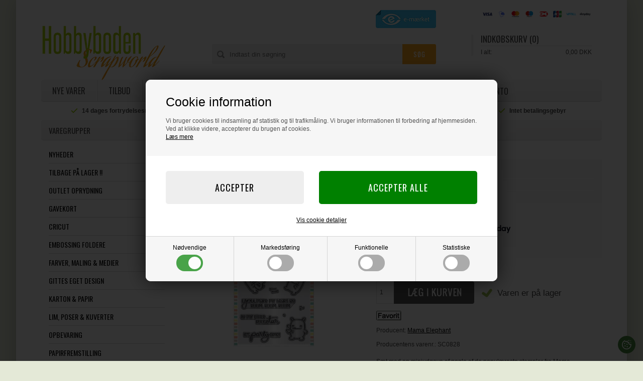

--- FILE ---
content_type: text/html; Charset=UTF-8
request_url: https://hobbyboden.dk/shop/mama-elephant-hampton-39409p.html
body_size: 14052
content:
<!DOCTYPE html>
<html lang='da' class="webshop-html" xmlns:fb="http://ogp.me/ns/fb#">
<head>
<title>Mama Elephant / Hampton Art Clear Stamp & Die Set - Rock Monster (mini)</title>
<link rel="icon" type="image/x-icon" href="/images/favicon.ico">
    <meta http-equiv="Content-Type" content="text/html;charset=UTF-8" />
    <meta name="generator" content="DanDomain Webshop" />
    <link rel="canonical" href="https://hobbyboden.dk/shop/mama-elephant-hampton-39409p.html"/>
    <link rel="preload" as="image" href="/images/SC0828.webp" />
    <link rel="image_src" href="https://hobbyboden.dk/images/SC0828.webp" />
    <meta property="og:title" content="Mama Elephant / Hampton Art Clear Stamp &amp; Die Set - Rock Monster (mini)"/>
    <meta property="og:url" content="https://hobbyboden.dk/shop/mama-elephant-hampton-39409p.html"/>
    <meta property="og:image" content="https://hobbyboden.dk/images/SC0828.webp"/>
    <meta name="thumbnail" content="https://hobbyboden.dk/images/SC0828.webp" />
    <meta name="description" content="Sæt med en miniudgave af nogle af de populæreste stempler fra Mama Elephant. Derudover medføl">
    <meta http-equiv="Page-Enter" content="blendTrans(Duration=0)">
    <meta http-equiv="Page-Exit" content="blendTrans(Duration=0)">
    <link href="/shop/frontend/public/css/webshop.css?v=8.117.5220" rel="stylesheet" type="text/css">
    <link href="/images/ddcss/shop-118.css?1761746291000" rel="stylesheet" type="text/css">
    <script type="text/javascript">
        var UsesOwnDoctype = true
        var LanguageID = '1';
        var ReloadBasket = '';
        var MaxBuyMsg = 'Antal må ikke være større end';
        var MinBuyMsg = 'Antal må ikke være mindre end';
        var SelectVarMsg = 'Vælg variant før køb';
        var ProductNumber = '50-02828';
        var ProductVariantMasterID = '';
        var Keyword = '';
        var SelectVarTxt = 'Vælg';
        var ShowBasketUrl = '/shop/showbasket.html';
        var CurrencyReturnUrl = '/shop/mama-elephant-hampton-39409p.html';
        var ReqVariantSelect = 'true';
        var EnablePicProtect = false;
        var PicprotectMsg = '(c) Copyright';
        var AddedToBasketMessageTriggered = false;
        var CookiePolicy = {"cookiesRequireConsent":true,"allowTrackingCookies":false,"allowStatisticsCookies":false,"allowFunctionalCookies":false};
        setInterval(function(){SilentAjaxGetRequest(location.href);},900000);
    </script>
<script>
window.dataLayer = window.dataLayer || [];
function gtag(){dataLayer.push(arguments);}
gtag('consent', 'default', {
'ad_storage': 'denied',
'analytics_storage': 'denied',
'ad_user_data': 'denied',
'ad_personalization': 'denied',
'personalization_storage': 'denied',
'functionality_storage': 'denied',
'security_storage': 'granted'
});
</script>

<script src="https://www.googletagmanager.com/gtag/js?id=UA-28232396-1" class="shop-native-gtag-script" async ></script>
<script>
window.dataLayer = window.dataLayer || [];
function gtag(){dataLayer.push(arguments);}
gtag('js', new Date());
gtag('config', 'UA-28232396-1', { 'anonymize_ip': true });
gtag('set', 'ads_data_redaction', true);
</script>

<script type="text/plain" class="ce-script">
!function(f,b,e,v,n,t,s)
{if(f.fbq)return;n=f.fbq=function(){n.callMethod?
n.callMethod.apply(n,arguments):n.queue.push(arguments)};
if(!f._fbq)f._fbq=n;n.push=n;n.loaded=!0;n.version='2.0';
n.queue=[];t=b.createElement(e);t.async=!0;
t.src=v;s=b.getElementsByTagName(e)[0];
s.parentNode.insertBefore(t,s)}(window,document,'script',
'https://connect.facebook.net/en_US/fbevents.js');
fbq('init', '1263229431657429'); 
</script>
<noscript><img height="1" width="1" style="display:none"
src="https://www.facebook.com/tr?id=1263229431657429&ev=PageView&noscript=1"/>
</noscript>
<script type="text/plain" class="ce-script">fbq('track', 'PageView',{},{eventID: '3C49E6D9-A85C-438E-B1B9-7344CD1E2E57'});</script>
    <script type="text/javascript" src="/shop/frontend/public/js/webshop.all.min.js?v=8.117.5220"></script>

<script>
  var newsletterConfig = {
      'list' :	"ee29ec2048",
      'thankyoutext' : 'Tak for din tilmelding.'
  };
</script>

<meta http-equiv="X-UA-Compatible" content="IE=edge">
<meta name="viewport" content="initial-scale=1.0, maximum-scale=5.0, user-scalable=yes">
<link rel="preconnect" href="https://fonts.googleapis.com">
<link rel="preconnect" href="https://fonts.gstatic.com" crossorigin>
<link href="/images/skins/Oswald/css/main.v4.css?1710232" rel="stylesheet" type="text/css">
<script src="https://files.blueai.dk/public/embed.min.js" charset="utf-8" id="bai-scr-emb" data-cid="65b8bc58cea62370f73d9ba8" domain="hobbyboden.dk" defer></script>
<script>
  var gavekort = 7914;
  jQuery.event.special.touchstart = {
    setup: function( _, ns, handle ) {
      this.addEventListener("touchstart", handle, { passive: !ns.includes("noPreventDefault") });
    }
  };
  jQuery.event.special.touchmove = {
    setup: function( _, ns, handle ) {
      this.addEventListener("touchmove", handle, { passive: !ns.includes("noPreventDefault") });
    }
  };
</script>
<style>
  nav.headermenu .creditcards img,
  .SubCats_Categories_UL > li img {
    height:auto;
  }
  iframe[src*="youtube.com"]{aspect-ratio:16/9;width:100%;}

    .CategoryFooterContent:not(:empty) {
        padding: 40px 0 0;
    }
</style>
</head>


<body class="webshop-productinfo webshop-body">
<script type="text/javascript">
  if (CookiePolicy.allowFunctionalCookies) {
    function ffChatInitCallback(sdk) {
    }
  !function(t){var e=t.createElement("script");
  e.src="https://cdn.rela.tel/www/public/chat/embed.js",e.async=!0,e.onload=e.onreadystatechange=function(){if(!this.readyState||-1!==["complete","loaded"].indexOf(this.readyState))try{ffChat.init("FD6uL1he8fKnTeEWKlgNW0tLDxmkS3jUUkL8h0CB",ffChatInitCallback)}catch(t){}};
  var a=t.getElementsByTagName("head")[0];
  a.appendChild(e)}(document);
  }
</script>
<style type="text/css">   #CookiePolicy {       background-color: #192229;       color: ;       left: 0;       width: 100%;       text-align: center;       z-index: 999;   }       #CookiePolicy h1, #CookiePolicy h2, #CookiePolicy h3, #CookiePolicy h4, #CookiePolicy h5  {       color: ;   }   #CookiePolicy label  {       color: ;   }       #CookiePolicy .Close {       display: block;       text-decoration: none;       font-size: 14px;       height: 20px;       position: absolute;       right: 10px;       top: 0;       width: 20px;       color: ;   }       .CookiePolicyCenterText {      margin: 30px auto;      text-align: left;      max-width: 100%;      position: relative;      width: 980px;   }       .CookiePolicyText {      padding-left:10px;   }</style>    <!--googleoff: all-->
<div id="CookiePolicy" class="fixed-bottom"><div class="CookiePolicyCenterText"><div class="CookiePolicyText"><h2>Cookie information</h2>

<p>
	Vi bruger cookies til indsamling af statistik og til trafikmåling. Vi bruger informationen til forbedring af hjemmesiden. Ved at klikke videre, accepterer du brugen af cookies.<br />
	<a href="/shop/terms.html?HideCookieDialog=1#cookieconsent">Læs mere</a>
</p>
<div class="cookie-policy-consents-container"><div class="cookie-policy-consents-area area-system-cookies"><input type="checkbox" checked disabled/><label>Nødvendige</label></div><div class="cookie-policy-consents-area area-tracking-cookies"><input type="checkbox" id="cookie-policy-consent-tracking" onclick="toggleConsentForCookieType(this)"/><label for="cookie-policy-consent-tracking">Markedsføring</label></div><div class="cookie-policy-consents-area area-functional-cookies"><input type="checkbox" id="cookie-policy-consent-functional" onclick="toggleConsentForCookieType(this)"/><label for="cookie-policy-consent-functional">Funktionelle</label></div><div class="cookie-policy-consents-area area-statistics-cookies"><input type="checkbox" id="cookie-policy-consent-statistics" onclick="toggleConsentForCookieType(this)"/><label for="cookie-policy-consent-statistics">Statistiske</label></div></div><div class="cookie-policy-details-link-container"><a href="#" onclick="toggleCookiePolicyDetails()">Vis cookie detaljer</a></div><div class="cookie-policy-details-container"><div class="rtable rtable--4cols"><div style="order:1;" class="rtable-cell rtable-header-cell">Cookie</div><div style="order:2;" class="rtable-cell cookie-policy-details-globally-mapped cookie-policy-details-thirdparty cookie-policy-details-column-name">_GRECAPTCHA</div><div style="order:3;" class="rtable-cell cookie-policy-details-globally-mapped cookie-policy-details-column-name">ASPSESSIONID*</div><div style="order:4;" class="rtable-cell cookie-policy-details-globally-mapped cookie-policy-details-column-name">basketIdentifier</div><div style="order:5;" class="rtable-cell cookie-policy-details-globally-mapped cookie-policy-details-column-name">DanDomainWebShop5Favorites</div><div style="order:6;" class="rtable-cell cookie-policy-details-globally-mapped cookie-policy-details-column-name">DDCookiePolicy</div><div style="order:7;" class="rtable-cell cookie-policy-details-globally-mapped cookie-policy-details-column-name">DDCookiePolicy-consent-functional</div><div style="order:8;" class="rtable-cell cookie-policy-details-globally-mapped cookie-policy-details-column-name">DDCookiePolicy-consent-statistics</div><div style="order:9;" class="rtable-cell cookie-policy-details-globally-mapped cookie-policy-details-column-name">DDCookiePolicy-consent-tracking</div><div style="order:10;" class="rtable-cell cookie-policy-details-globally-mapped cookie-policy-details-column-name">DDCookiePolicyDialog</div><div style="order:11;" class="rtable-cell cookie-policy-details-globally-mapped cookie-policy-details-column-name cookie-policy-details-exists-on-client">SharedSessionId</div><div style="order:12;" class="rtable-cell cookie-policy-details-globally-mapped cookie-policy-details-column-name">shop6TipBotFilterRandomStringValue</div><div style="order:13;" class="rtable-cell cookie-policy-details-globally-mapped cookie-policy-details-column-name">shopReviewRandomStringValue</div><div style="order:14;" class="rtable-cell cookie-policy-details-globally-mapped cookie-policy-details-column-name">shopShowBasketSendMailRandomStringValue</div><div style="order:15;" class="rtable-cell cookie-policy-details-globally-mapped cookie-policy-details-thirdparty cookie-policy-details-column-name">_fbp</div><div style="order:16;" class="rtable-cell cookie-policy-details-globally-mapped cookie-policy-details-thirdparty cookie-policy-details-column-name">_ga(Viabill)</div><div style="order:17;" class="rtable-cell cookie-policy-details-globally-mapped cookie-policy-details-thirdparty cookie-policy-details-column-name">_ga*</div><div style="order:18;" class="rtable-cell cookie-policy-details-globally-mapped cookie-policy-details-thirdparty cookie-policy-details-column-name">_gat_gtag_UA(Viabill)</div><div style="order:19;" class="rtable-cell cookie-policy-details-globally-mapped cookie-policy-details-thirdparty cookie-policy-details-column-name">_gid</div><div style="order:20;" class="rtable-cell cookie-policy-details-globally-mapped cookie-policy-details-thirdparty cookie-policy-details-column-name">_gid(Viabill)</div><div style="order:21;" class="rtable-cell cookie-policy-details-globally-mapped cookie-policy-details-thirdparty cookie-policy-details-column-name">GPS</div><div style="order:22;" class="rtable-cell cookie-policy-details-globally-mapped cookie-policy-details-thirdparty cookie-policy-details-column-name">vb-user</div><div style="order:23;" class="rtable-cell cookie-policy-details-globally-mapped cookie-policy-details-thirdparty cookie-policy-details-column-name">VISITOR_INFO1_LIVE</div><div style="order:24;" class="rtable-cell cookie-policy-details-globally-mapped cookie-policy-details-thirdparty cookie-policy-details-column-name">YSC</div><div style="order:1;" class="rtable-cell rtable-header-cell">Kategori</div><div style="order:2;" class="rtable-cell cookie-policy-details-globally-mapped cookie-policy-details-thirdparty cookie-policy-details-column-category">Nødvendige</div><div style="order:3;" class="rtable-cell cookie-policy-details-globally-mapped cookie-policy-details-column-category">Nødvendige</div><div style="order:4;" class="rtable-cell cookie-policy-details-globally-mapped cookie-policy-details-column-category">Nødvendige</div><div style="order:5;" class="rtable-cell cookie-policy-details-globally-mapped cookie-policy-details-column-category">Nødvendige</div><div style="order:6;" class="rtable-cell cookie-policy-details-globally-mapped cookie-policy-details-column-category">Nødvendige</div><div style="order:7;" class="rtable-cell cookie-policy-details-globally-mapped cookie-policy-details-column-category">Nødvendige</div><div style="order:8;" class="rtable-cell cookie-policy-details-globally-mapped cookie-policy-details-column-category">Nødvendige</div><div style="order:9;" class="rtable-cell cookie-policy-details-globally-mapped cookie-policy-details-column-category">Nødvendige</div><div style="order:10;" class="rtable-cell cookie-policy-details-globally-mapped cookie-policy-details-column-category">Nødvendige</div><div style="order:11;" class="rtable-cell cookie-policy-details-globally-mapped cookie-policy-details-column-category cookie-policy-details-exists-on-client">Nødvendige</div><div style="order:12;" class="rtable-cell cookie-policy-details-globally-mapped cookie-policy-details-column-category">Nødvendige</div><div style="order:13;" class="rtable-cell cookie-policy-details-globally-mapped cookie-policy-details-column-category">Nødvendige</div><div style="order:14;" class="rtable-cell cookie-policy-details-globally-mapped cookie-policy-details-column-category">Nødvendige</div><div style="order:15;" class="rtable-cell cookie-policy-details-globally-mapped cookie-policy-details-thirdparty cookie-policy-details-column-category">Markedsføring</div><div style="order:16;" class="rtable-cell cookie-policy-details-globally-mapped cookie-policy-details-thirdparty cookie-policy-details-column-category">Markedsføring</div><div style="order:17;" class="rtable-cell cookie-policy-details-globally-mapped cookie-policy-details-thirdparty cookie-policy-details-column-category">Markedsføring</div><div style="order:18;" class="rtable-cell cookie-policy-details-globally-mapped cookie-policy-details-thirdparty cookie-policy-details-column-category">Markedsføring</div><div style="order:19;" class="rtable-cell cookie-policy-details-globally-mapped cookie-policy-details-thirdparty cookie-policy-details-column-category">Markedsføring</div><div style="order:20;" class="rtable-cell cookie-policy-details-globally-mapped cookie-policy-details-thirdparty cookie-policy-details-column-category">Markedsføring</div><div style="order:21;" class="rtable-cell cookie-policy-details-globally-mapped cookie-policy-details-thirdparty cookie-policy-details-column-category">Markedsføring</div><div style="order:22;" class="rtable-cell cookie-policy-details-globally-mapped cookie-policy-details-thirdparty cookie-policy-details-column-category">Markedsføring</div><div style="order:23;" class="rtable-cell cookie-policy-details-globally-mapped cookie-policy-details-thirdparty cookie-policy-details-column-category">Markedsføring</div><div style="order:24;" class="rtable-cell cookie-policy-details-globally-mapped cookie-policy-details-thirdparty cookie-policy-details-column-category">Markedsføring</div><div style="order:1;" class="rtable-cell rtable-header-cell">Beskrivelse</div><div style="order:2;" class="rtable-cell cookie-policy-details-globally-mapped cookie-policy-details-thirdparty cookie-policy-details-column-description">Bruges til Google ReCaptcha<div class="cookie-policy-third-party-details-container">Google LLC</div></div><div style="order:3;" class="rtable-cell cookie-policy-details-globally-mapped cookie-policy-details-column-description">Bruges til at gemme session data</div><div style="order:4;" class="rtable-cell cookie-policy-details-globally-mapped cookie-policy-details-column-description">Bruges til at gemme kurv</div><div style="order:5;" class="rtable-cell cookie-policy-details-globally-mapped cookie-policy-details-column-description">Bruges af funktionen favorit produkter</div><div style="order:6;" class="rtable-cell cookie-policy-details-globally-mapped cookie-policy-details-column-description">Bruges til at gemme cookie samtykke</div><div style="order:7;" class="rtable-cell cookie-policy-details-globally-mapped cookie-policy-details-column-description">Bruges til at gemme cookie samtykke</div><div style="order:8;" class="rtable-cell cookie-policy-details-globally-mapped cookie-policy-details-column-description">Bruges til at gemme cookie samtykke</div><div style="order:9;" class="rtable-cell cookie-policy-details-globally-mapped cookie-policy-details-column-description">Bruges til at gemme cookie samtykke</div><div style="order:10;" class="rtable-cell cookie-policy-details-globally-mapped cookie-policy-details-column-description">Bruges til at gemme cookie samtykke</div><div style="order:11;" class="rtable-cell cookie-policy-details-globally-mapped cookie-policy-details-column-description cookie-policy-details-exists-on-client">Bruges til at gemme session data</div><div style="order:12;" class="rtable-cell cookie-policy-details-globally-mapped cookie-policy-details-column-description">Bruges af funktionen tip en ven</div><div style="order:13;" class="rtable-cell cookie-policy-details-globally-mapped cookie-policy-details-column-description">Bruges af funktionen produkt anmeldelser</div><div style="order:14;" class="rtable-cell cookie-policy-details-globally-mapped cookie-policy-details-column-description">Bruges til send kurven til en ven funktionen</div><div style="order:15;" class="rtable-cell cookie-policy-details-globally-mapped cookie-policy-details-thirdparty cookie-policy-details-column-description">Bruges af Facebook til online markedsføring<div class="cookie-policy-third-party-details-container">Facebook, Inc.</div></div><div style="order:16;" class="rtable-cell cookie-policy-details-globally-mapped cookie-policy-details-thirdparty cookie-policy-details-column-description">Google analytics bruges til at indsamle statistik om den besøgende<div class="cookie-policy-third-party-details-container">Google LLC</div></div><div style="order:17;" class="rtable-cell cookie-policy-details-globally-mapped cookie-policy-details-thirdparty cookie-policy-details-column-description">Google analytics bruges til at indsamle statistik om den besøgende<div class="cookie-policy-third-party-details-container">Google LLC</div></div><div style="order:18;" class="rtable-cell cookie-policy-details-globally-mapped cookie-policy-details-thirdparty cookie-policy-details-column-description">Bruges af Google til at tilpasse visning af annoncer<div class="cookie-policy-third-party-details-container">Google LLC</div></div><div style="order:19;" class="rtable-cell cookie-policy-details-globally-mapped cookie-policy-details-thirdparty cookie-policy-details-column-description">Google analytics bruges til at indsamle statistik om den besøgende<div class="cookie-policy-third-party-details-container">Google LLC</div></div><div style="order:20;" class="rtable-cell cookie-policy-details-globally-mapped cookie-policy-details-thirdparty cookie-policy-details-column-description">Google analytics bruges til at indsamle statistik om den besøgende<div class="cookie-policy-third-party-details-container">Google LLC</div></div><div style="order:21;" class="rtable-cell cookie-policy-details-globally-mapped cookie-policy-details-thirdparty cookie-policy-details-column-description">Bruges af Youtube til afspilning af video<div class="cookie-policy-third-party-details-container">youtube.com </div></div><div style="order:22;" class="rtable-cell cookie-policy-details-globally-mapped cookie-policy-details-thirdparty cookie-policy-details-column-description">Understøtter funktionen Viabill priskalkulation<div class="cookie-policy-third-party-details-container">ViaBill</div></div><div style="order:23;" class="rtable-cell cookie-policy-details-globally-mapped cookie-policy-details-thirdparty cookie-policy-details-column-description">Bruges af Youtube til afspilning af video<div class="cookie-policy-third-party-details-container">youtube.com</div></div><div style="order:24;" class="rtable-cell cookie-policy-details-globally-mapped cookie-policy-details-thirdparty cookie-policy-details-column-description">Bruges af Youtube til afspilning af video<div class="cookie-policy-third-party-details-container">youtube.com</div></div><div style="order:1;" class="rtable-cell rtable-header-cell">Udløb</div><div style="order:2;" class="rtable-cell cookie-policy-details-globally-mapped cookie-policy-details-thirdparty cookie-policy-details-column-expire">182 dage</div><div style="order:3;" class="rtable-cell cookie-policy-details-globally-mapped cookie-policy-details-column-expire">session</div><div style="order:4;" class="rtable-cell cookie-policy-details-globally-mapped cookie-policy-details-column-expire">30 dage</div><div style="order:5;" class="rtable-cell cookie-policy-details-globally-mapped cookie-policy-details-column-expire">365 dage</div><div style="order:6;" class="rtable-cell cookie-policy-details-globally-mapped cookie-policy-details-column-expire">365 dage</div><div style="order:7;" class="rtable-cell cookie-policy-details-globally-mapped cookie-policy-details-column-expire">365 dage</div><div style="order:8;" class="rtable-cell cookie-policy-details-globally-mapped cookie-policy-details-column-expire">365 dage</div><div style="order:9;" class="rtable-cell cookie-policy-details-globally-mapped cookie-policy-details-column-expire">365 dage</div><div style="order:10;" class="rtable-cell cookie-policy-details-globally-mapped cookie-policy-details-column-expire">365 dage</div><div style="order:11;" class="rtable-cell cookie-policy-details-globally-mapped cookie-policy-details-column-expire cookie-policy-details-exists-on-client">365 dage</div><div style="order:12;" class="rtable-cell cookie-policy-details-globally-mapped cookie-policy-details-column-expire">session</div><div style="order:13;" class="rtable-cell cookie-policy-details-globally-mapped cookie-policy-details-column-expire">session</div><div style="order:14;" class="rtable-cell cookie-policy-details-globally-mapped cookie-policy-details-column-expire">session</div><div style="order:15;" class="rtable-cell cookie-policy-details-globally-mapped cookie-policy-details-thirdparty cookie-policy-details-column-expire">90 dage</div><div style="order:16;" class="rtable-cell cookie-policy-details-globally-mapped cookie-policy-details-thirdparty cookie-policy-details-column-expire">730 dage</div><div style="order:17;" class="rtable-cell cookie-policy-details-globally-mapped cookie-policy-details-thirdparty cookie-policy-details-column-expire">730 dage</div><div style="order:18;" class="rtable-cell cookie-policy-details-globally-mapped cookie-policy-details-thirdparty cookie-policy-details-column-expire">1 dage</div><div style="order:19;" class="rtable-cell cookie-policy-details-globally-mapped cookie-policy-details-thirdparty cookie-policy-details-column-expire">2 minutter</div><div style="order:20;" class="rtable-cell cookie-policy-details-globally-mapped cookie-policy-details-thirdparty cookie-policy-details-column-expire">1 dage</div><div style="order:21;" class="rtable-cell cookie-policy-details-globally-mapped cookie-policy-details-thirdparty cookie-policy-details-column-expire">1 dage</div><div style="order:22;" class="rtable-cell cookie-policy-details-globally-mapped cookie-policy-details-thirdparty cookie-policy-details-column-expire">365 dage</div><div style="order:23;" class="rtable-cell cookie-policy-details-globally-mapped cookie-policy-details-thirdparty cookie-policy-details-column-expire">180 dage</div><div style="order:24;" class="rtable-cell cookie-policy-details-globally-mapped cookie-policy-details-thirdparty cookie-policy-details-column-expire">session</div></div></div><div class="cookie-policy-accept-buttons-container"><input id="cookie-policy-accept-button" data-accept-text-original="Accepter" data-accept-text-modified="" class="cookie-policy-accept cookie-policy-button" type="button" value="Accepter" onclick="cookiePolicyAccept('6f2a7e3f860cc9a7cec59bb60a2794f21cb1fb87')"/><input class="cookie-policy-accept-all cookie-policy-button" type="button" value="Accepter alle" onclick="cookiePolicyAcceptAll('6f2a7e3f860cc9a7cec59bb60a2794f21cb1fb87')"/></div></div></div></div>
<!--googleon: all-->
<nav id="my-menu"></nav>
<div class="wrapper ProductInfo_TD">
  <header>
    <div class="btn-menu"></div>
    <nav class="headermenu">
      <div class="creditcards"><img alt="Betaling" src="/images/skins/Oswald/images/bd_kortlogodk_128px_61236d54562e1_1-any.png" loading="lazy" width="221" height="15"></div>
    </nav>
    <a href="/shop/frontpage.html"><img alt="Hobbyboden" width="250" height="111" class="WebShopSkinLogo" src="/images/skins/Oswald/images/hobbyboden-logo.webp"></a>
    <div class="basket">
<div class="header">
		Indkøbskurv (0)
	</div>
<div class="totalproducts">0 vare(r) i kurven
	</div>
<div class="shippingfee"><span></span></div>
<div class="totalprice">
		I alt:<span>0,00 DKK</span></div>
<div><A HREF="/shop/showbasket.html"></A></div>
<div class="creditcards"><IMG BORDER="0" ALT="" SRC="/images/skins/Oswald/images/creditcards.png?123"></div>
</div>

    <a href="/shop/customer.html" class="account"><img src="/images/skins/Oswald/images/icon-user.svg" width="22" height="25" alt="Konto" /><span class="myPoints"></span></a>
    <form id="Search_Form" method="GET" action="/shop/search-1.html">
      <input name="q" maxlength="50" size="12" class="SearchField_SearchPage" value="" autocomplete="off" placeholder="Indtast din søgning" type="text">
      <input class="SubmitButton_SearchPage" type="submit" value="Søg">
    </form>
    <ul class="TopMenu_MenuItems"><li class="TopMenu_MenuItem TopMenu_MenuItem_Idle"><a class="Link_Topmenu Link_Idle_Topmenu" href="/shop/news-ALL-1.html"> Nye Varer </a></li><li class="TopMenu_MenuItem TopMenu_MenuItem_Idle"><a class="Link_Topmenu Link_Idle_Topmenu" href="/shop/specialoffer-ALL-1.html"> Tilbud </a></li><li class="TopMenu_MenuItem TopMenu_MenuItem_Idle"><a class="Link_Topmenu Link_Idle_Topmenu" href="/shop/vidensbank-1532s1.html">Vidensbank</a></li><li class="TopMenu_MenuItem TopMenu_MenuItem_External"><a class="Link_Topmenu Link_External_Topmenu" href='https://scrapworld.dk' target='_blank'>BLOG</a></li><li class="TopMenu_MenuItem TopMenu_MenuItem_External"><a class="Link_Topmenu Link_External_Topmenu" href='https://scrapskolen.dk' target='_blank'>Scrapskolen</a></li><li class="TopMenu_MenuItem TopMenu_MenuItem_Idle"><a class="Link_Topmenu Link_Idle_Topmenu" href="/shop/external/FAQ.html">FAQ</a></li><li class="TopMenu_MenuItem TopMenu_MenuItem_Idle"><a class="Link_Topmenu Link_Idle_Topmenu" href="/shop/profile.html">Om os</a></li><li class="TopMenu_MenuItem TopMenu_MenuItem_Idle"><a class="Link_Topmenu Link_Idle_Topmenu" href="/shop/favorites.html"> Favoritliste </a></li><li class="TopMenu_MenuItem TopMenu_MenuItem_External"><a class="Link_Topmenu Link_External_Topmenu" href='/shop/customer.html' target=''>Min konto</a></li></ul>
    <a target="_blank" href="https://certifikat.emaerket.dk/hobbyboden.dk" rel="noreferrer" title="E-mærket"><img class="emaerket" alt="E-mærket" width="120" height="36" loading="lazy" src="/images/skins/Oswald/images/logo-emaerket.jpg" /></a>
  </header>
  <div class="usp">
<div><img src="/images/skins/Oswald/images/icon-check-green.svg" width="16" height="16" alt="Tjek" /><span>Altid 20.000+ varenumre på lager</span></div>
<div><img src="/images/skins/Oswald/images/icon-check-green.svg" width="16" height="16" alt="Tjek" /><span>14 dages fortrydelsesret</span></div>
<div><img src="/images/skins/Oswald/images/icon-check-green.svg" width="16" height="16" alt="Tjek" /><span>Fragt fra 45 kr.</span></div>
<div><img src="/images/skins/Oswald/images/icon-check-green.svg" width="16" height="16" alt="Tjek" /><span>Fri fragt ved køb over 800 kr.</span></div>
<div><img src="/images/skins/Oswald/images/icon-check-green.svg" width="16" height="16" alt="Tjek" /><span>Intet betalingsgebyr</span></div>
<div><img src="/images/skins/Oswald/images/icon-check-green.svg" width="16" height="16" alt="Tjek" /><span>Salg til private og institutioner</span></div>
<div><img src="/images/skins/Oswald/images/icon-check-green.svg" width="16" height="16" alt="Tjek" /><span>Hurtig levering</span></div>
<div><img src="/images/skins/Oswald/images/icon-check-green.svg" width="16" height="16" alt="Tjek" /><span>Loyalitetsprogram / Kundeklub</span></div>
</div>
  <article>
    <aside>
      <!--categories disk cache generated--><div id="ProductmenuContainer_DIV" class="ProductmenuContainer_DIV"><span class="Heading_Productmenu Heading_ProductMenu">Varegrupper</span><style type="text/css">.ProductMenu_MenuItemBold{font-weight:bold;}</style><ul id="ProductMenu_List"><li class="RootCategory_Productmenu has-dropdown"><a href="/shop/nyheder-507s1.html" class="Deactiv_Productmenu Deactiv_ProductMenu CategoryLink0_Productmenu" title="NYHEDER"><span class="ProductMenu_MenuItemBold">NYHEDER</span></a></li><li class="RootCategory_Productmenu"><a href="/shop/tilbage-paa-lager-1534c1.html" class="Deactiv_Productmenu Deactiv_ProductMenu CategoryLink0_Productmenu" title="Tilbage på lager !!">Tilbage på lager !!</a></li><li class="RootCategory_Productmenu has-dropdown"><a href="/shop/outlet-oprydning-311s1.html" class="Deactiv_Productmenu Deactiv_ProductMenu CategoryLink0_Productmenu" title="OUTLET Oprydning"><span class="ProductMenu_MenuItemBold">OUTLET Oprydning</span></a></li><li class="RootCategory_Productmenu"><a href="/shop/gavekort-74c1.html" class="Deactiv_Productmenu Deactiv_ProductMenu CategoryLink0_Productmenu" title="GAVEKORT">GAVEKORT</a></li><li class="RootCategory_Productmenu has-dropdown"><a href="/shop/cricut-1062s1.html" class="Deactiv_Productmenu Deactiv_ProductMenu CategoryLink0_Productmenu" title="CriCut"><span class="ProductMenu_MenuItemBold">CriCut</span></a></li><li class="RootCategory_Productmenu has-dropdown"><a href="/shop/embossing-foldere-620s1.html" class="Deactiv_Productmenu Deactiv_ProductMenu CategoryLink0_Productmenu" title="Embossing Foldere"><span class="ProductMenu_MenuItemBold">Embossing Foldere</span></a></li><li class="RootCategory_Productmenu has-dropdown"><a href="/shop/farver-maling-medier-10s1.html" class="Deactiv_Productmenu Deactiv_ProductMenu CategoryLink0_Productmenu" title="Farver, Maling & Medier"><span class="ProductMenu_MenuItemBold">Farver, Maling & Medier</span></a></li><li class="RootCategory_Productmenu has-dropdown"><a href="/shop/gittes-eget-design-1344s1.html" class="Deactiv_Productmenu Deactiv_ProductMenu CategoryLink0_Productmenu" title="Gittes Eget Design"><span class="ProductMenu_MenuItemBold">Gittes Eget Design</span></a></li><li class="RootCategory_Productmenu has-dropdown"><a href="/shop/karton-papir-141s1.html" class="Deactiv_Productmenu Deactiv_ProductMenu CategoryLink0_Productmenu" title="Karton & Papir"><span class="ProductMenu_MenuItemBold">Karton & Papir</span></a></li><li class="RootCategory_Productmenu has-dropdown"><a href="/shop/lim-poser-kuverter-22s1.html" class="Deactiv_Productmenu Deactiv_ProductMenu CategoryLink0_Productmenu" title="Lim, Poser & Kuverter"><span class="ProductMenu_MenuItemBold">Lim, Poser & Kuverter</span></a></li><li class="RootCategory_Productmenu has-dropdown"><a href="/shop/opbevaring-59s1.html" class="Deactiv_Productmenu Deactiv_ProductMenu CategoryLink0_Productmenu" title="Opbevaring"><span class="ProductMenu_MenuItemBold">Opbevaring</span></a></li><li class="RootCategory_Productmenu"><a href="/shop/papirfremstilling-133c1.html" class="Deactiv_Productmenu Deactiv_ProductMenu CategoryLink0_Productmenu" title="Papirfremstilling">Papirfremstilling</a></li><li class="RootCategory_Productmenu has-dropdown"><a href="/shop/plannere-994s1.html" class="Deactiv_Productmenu Deactiv_ProductMenu CategoryLink0_Productmenu" title="Plannere"><span class="ProductMenu_MenuItemBold">Plannere</span></a></li><li class="RootCategory_Productmenu has-dropdown"><a href="/shop/plast-folie-119s1.html" class="Deactiv_Productmenu Deactiv_ProductMenu CategoryLink0_Productmenu" title="Plast & Folie"><span class="ProductMenu_MenuItemBold">Plast & Folie</span></a></li><li class="RootCategory_Productmenu has-dropdown"><a href="/shop/punches-stansejern-48s1.html" class="Deactiv_Productmenu Deactiv_ProductMenu CategoryLink0_Productmenu" title="Punches (stansejern)"><span class="ProductMenu_MenuItemBold">Punches (stansejern)</span></a></li><li class="RootCategory_Productmenu has-dropdown"><a href="/shop/pynt-embellishments-23s1.html" class="Deactiv_Productmenu Deactiv_ProductMenu CategoryLink0_Productmenu" title="Pynt & Embellishments"><span class="ProductMenu_MenuItemBold">Pynt & Embellishments</span></a></li><li class="RootCategory_Productmenu has-dropdown"><a href="/shop/scrapbooking-papir-128s1.html" class="Deactiv_Productmenu Deactiv_ProductMenu CategoryLink0_Productmenu" title="Scrapbooking Papir"><span class="ProductMenu_MenuItemBold">Scrapbooking Papir</span></a></li><li class="RootCategory_Productmenu has-dropdown"><a href="/shop/scrapbooking-tilbehoer-213s1.html" class="Deactiv_Productmenu Deactiv_ProductMenu CategoryLink0_Productmenu" title="Scrapbooking Tilbehør"><span class="ProductMenu_MenuItemBold">Scrapbooking Tilbehør</span></a></li><li class="RootCategory_Productmenu has-dropdown"><a href="/shop/silhouette-200s1.html" class="Deactiv_Productmenu Deactiv_ProductMenu CategoryLink0_Productmenu" title="Silhouette"><span class="ProductMenu_MenuItemBold">Silhouette</span></a></li><li class="RootCategory_Productmenu has-dropdown"><a href="/shop/sizzix-bigshot-381s1.html" class="Deactiv_Productmenu Deactiv_ProductMenu CategoryLink0_Productmenu" title="Sizzix / BigShot"><span class="ProductMenu_MenuItemBold">Sizzix / BigShot</span></a></li><li class="RootCategory_Productmenu has-dropdown"><a href="/shop/skriveredskaber-233s1.html" class="Deactiv_Productmenu Deactiv_ProductMenu CategoryLink0_Productmenu" title="Skriveredskaber"><span class="ProductMenu_MenuItemBold">Skriveredskaber</span></a></li><li class="RootCategory_Productmenu has-dropdown"><a href="/shop/skaereskabeloner-dies-18s1.html" class="Deactiv_Productmenu Deactiv_ProductMenu CategoryLink0_Productmenu" title="Skæreskabeloner / Dies"><span class="ProductMenu_MenuItemBold">Skæreskabeloner / Dies</span></a></li><li class="RootCategory_Productmenu has-dropdown"><a href="/shop/stempelsvaerte-embossing-1689s1.html" class="Deactiv_Productmenu Deactiv_ProductMenu CategoryLink0_Productmenu" title="Stempelsværte & Embossing"><span class="ProductMenu_MenuItemBold">Stempelsværte & Embossing</span></a></li><li class="RootCategory_Productmenu has-dropdown"><a href="/shop/stempler-123s1.html" class="Deactiv_Productmenu Deactiv_ProductMenu CategoryLink0_Productmenu" title="Stempler"><span class="ProductMenu_MenuItemBold">Stempler</span></a></li><li class="RootCategory_Productmenu has-dropdown"><a href="/shop/stencils-masks-skabeloner-621s1.html" class="Deactiv_Productmenu Deactiv_ProductMenu CategoryLink0_Productmenu" title="Stencils, Masks & Skabeloner"><span class="ProductMenu_MenuItemBold">Stencils, Masks & Skabeloner</span></a></li><li class="RootCategory_Productmenu has-dropdown"><a href="/shop/tim-holtz-261s1.html" class="Deactiv_Productmenu Deactiv_ProductMenu CategoryLink0_Productmenu" title="Tim Holtz"><span class="ProductMenu_MenuItemBold">Tim Holtz</span></a></li><li class="RootCategory_Productmenu has-dropdown"><a href="/shop/voksmaling-encaustic-6s1.html" class="Deactiv_Productmenu Deactiv_ProductMenu CategoryLink0_Productmenu" title="Voksmaling (encaustic)"><span class="ProductMenu_MenuItemBold">Voksmaling (encaustic)</span></a></li><li class="RootCategory_Productmenu has-dropdown"><a href="/shop/vaerktoej-41s1.html" class="Deactiv_Productmenu Deactiv_ProductMenu CategoryLink0_Productmenu" title="Værktøj"><span class="ProductMenu_MenuItemBold">Værktøj</span></a></li></ul><!--<CategoryStructure></CategoryStructure>--></div><input type="hidden" value="1161" id="RootCatagory"><!--categories loaded in: 126ms-->
      <div class="header">Kundeservice</div>
<form method="post" action="https://scripts.dandomain.dk/formMail.asp" class="contact">
<input type="hidden" value="kontakt@hobbyboden.dk" name="DToMail">
<input type="hidden" value="Hobbyboden" name="DToName">
<input type="hidden" value="Hobbyboden Kundeservice - Kontaktformular fra Webshop" name="DMailSubject">
<input type="hidden" name="DSortFields" value="Besked">
<input type="hidden" name="DSuccess_URL" value="/shop/frontpage.html">
<input class="input" type="text" placeholder="Skriv dit navn" name="DFromName" required>
<input class="input" type="email" placeholder="Skriv din e-mail" name="DFromMail" required>
<textarea class="textarea" placeholder="Indtast din besked" name="Besked"></textarea>
<small>Vi bestræber os på at besvare alle henvendelser indenfor 24 timer på hverdage.</small>
<input type="submit" value="Send besked">
</form>
    </aside>
    <div class="content">
      <div itemscope itemtype="https://schema.org/Product">
<meta itemprop="sku" content="50-02828"/>
<meta itemprop="mpn" content="SC0828"/>
<meta itemprop="itemCondition" content="https://schema.org/NewCondition" />
<div itemprop="shippingDetails" itemtype="https://schema.org/OfferShippingDetails" itemscope>
<div itemprop="shippingRate" itemtype="https://schema.org/MonetaryAmount" itemscope>
<meta itemprop="value" content="45.00" />
<meta itemprop="currency" content="DKK" />
</div>
</div>
<FORM METHOD="POST" NAME="myform" class="product-details-buy-form" OnSubmit="return BuyProduct(this,'1','0','False');" ACTION="/shop/basket.asp"><INPUT TYPE="hidden" NAME="VerticalScrollPos" VALUE=""><INPUT TYPE="hidden" NAME="BuyReturnUrl" VALUE="/shop/mama-elephant-hampton-39409p.html"><INPUT TYPE="hidden" NAME="Add" VALUE="1"><INPUT TYPE="HIDDEN" NAME="ProductID" VALUE="50-02828"><h1 class="standard"><SPAN CLASS="Description_Productinfo" itemprop="name">Mama Elephant / Hampton Art Clear Stamp &amp; Die Set - Rock Monster (mini)</SPAN></h1>
<div class="breadcrumb">
<TABLE width="100%" border="0" cellpadding="0" cellspacing="0">
<TR>
<TD CLASS="BreadCrumb_ProductInfo BreadCrumb_Productinfo"><span itemscope itemtype="https://schema.org/BreadcrumbList"><span itemprop="itemListElement" itemscope itemtype="https://schema.org/ListItem"><a class="BreadCrumbLink_Active" href="/shop/uge-42-2018-1162c1.html" itemprop="item"><span itemprop="name">Uge 42 - 2018</span></a><meta itemprop="position" content="1" /></span></span><BR><BR></TD>
</TR>
</TABLE>
</div>
<div class="productcard">
<div class="images">
<div class="news"></div>
<div class="imagecanvas"><a data-caption="Mama Elephant / Hampton Art Clear Stamp &amp; Die Set - Rock Monster (mini)" data-fancybox="image" href="/images/SC0828-p.webp"><img alt="Mama Elephant / Hampton Art Clear Stamp &amp; Die Set - Rock Monster (mini)" height="321" itemprop="image" src="/images/SC0828.webp" width="321"></a></div>
</div>
<div class="info">
<div class="product-number"><img alt="Varenummer" height="13" loading="lazy" src="/images/skins/Oswald/images/icon-hash.svg" width="13">Varenr.: <SPAN CLASS="Description_Productinfo" itemprop="productid">50-02828</SPAN>   
      <br><span style="color:#1abc9c;"></span></div>
<div class="delivery-time"><img alt="Levering" height="13" loading="lazy" src="/images/skins/Oswald/images/icon-truck.svg" width="13"><SPAN CLASS="Description_Productinfo">Leveringstid:  1 til 2 hverdage</SPAN></div>
<div class="productPointsSystem"><img alt="Loyalitetsrabat" height="13" loading="lazy" src="/images/skins/Oswald/images/icon-credit-card.svg" width="13">Loyalitetsrabat:
      <div class="productPoints" data-price="125.00" data-productno="50-02828"></div>
      - <a href="/shop/customer.html">Læs mere</a><br>
       
      <br><div class="ViaBill_pricetag_product viabill-pricetag" data-price="125.00" data-currency="DKK" data-language="da" data-view="product"></div><anyday-price-widget currency="DKK" custom-css="" fully-clickable="true" heading="2" locale="da-DK" message="1" orientation="logo-right" price-format-locale="da-DK" price-selector=".price span[itemprop=price]" shop-name="hobbyboden.dk" size="small" style="display: flex;justify-content: flex-start;margin: 10px 0 5px -14px;font-weight: 500;" theme="light" token="bde75d19349f4af5b15598ab08c6c330"></anyday-price-widget></div>
<div itemscope="" itemtype="https://schema.org/Offer" itemprop="offers">
<link itemprop="availability" href="https://schema.org/InStock">
<META itemprop="priceCurrency" content="DKK">
<META itemprop="url" content="https://hobbyboden.dk/shop/mama-elephant-hampton-39409p.html">
<META itemprop="priceValidUntil" content="">
<ul class="Prices_Custom_UL"><li><span class="before-price"></span><div class="price"><span class="text">Pris pr. stk. ved  køb af 1 stk.,</span><span content="125.00" itemprop="price" data-unitprice="125.00">125,00</span>  DKK</div>
</li></ul></div><span class="TotalPricePopup_Container_SPAN" onclick="
					DisplayFeesForProduct('39409',this,'1','productinfo','False')
				"><span class="TotalPricePopup_Link_SPAN">Klik her for pris inkl. fragt</span><div class="TotalPricePopup_Spacer_DIV"></div></span><SCRIPT LANGUAGE="Javascript">
    var avNumVariants =  0;
    var svNumVariants =  0;
    var loaded = false;
    
    if (avNumVariants > 0) {
    avInitialize();
    avSelect('50-02828');
    }
    loaded = true;
    </SCRIPT><div class="buy"><label><div id="BUYSECTION">
<div class="amountWrapper"><span class="amountWrapperHeadline">Antal</span><INPUT ID="amount" TYPE="number" CLASS="TextInputField_ProductInfo TextInputField_Productinfo" NAME="AMOUNT" min="1" SIZE="3" MAXLENGTH="6" VALUE="1"></div>
<div class="buyWrapper"><span class="buyWrapperHeadline"></span><INPUT TYPE="IMAGE" BORDER="0" SRC="/images/skins/Oswald/images/btn-buy-productcard.png"></div>
</div></label><span class="stock"><img alt="Lager" height="17" loading="lazy" src="/images/skins/Oswald/images/checkmark.png" width="20"><SPAN CLASS="Description_Productinfo">Varen er på lager
 </SPAN></span></div><a href="javascript:AddFavorite('39409',1);"><img alt="Favorit" border="0" class="FavAddButton_ProductInfo" height="19" loading="lazy" src="/images/skins/redswirl/favoritknap.gif" width="50"></a><br>
    Producent: <SPAN itemprop="brand" itemtype="https://schema.org/Brand" itemscope=""><meta itemprop="name" content="Mama Elephant"><A href="" title="">Mama Elephant</A><BR></SPAN><br>
    Producentens varenr.: <SPAN CLASS="Description_Productinfo">SC0828</SPAN><ul id="specs">
<li>
<DIV CLASS="Description_Productinfo"></DIV><DIV CLASS="Description_Productinfo"></DIV>
</li>
<li>
<DIV CLASS="Description_Productinfo"></DIV><DIV CLASS="Description_Productinfo"></DIV>
</li>
<li>
<DIV CLASS="Description_Productinfo"></DIV><DIV CLASS="Description_Productinfo"></DIV>
</li>
<li>
<DIV CLASS="Description_Productinfo"></DIV><DIV CLASS="Description_Productinfo"></DIV>
</li>
<li>
<DIV CLASS="Description_Productinfo"></DIV><DIV CLASS="Description_Productinfo"></DIV>
</li>
<li>
<DIV CLASS="Description_Productinfo"></DIV><DIV CLASS="Description_Productinfo"></DIV>
</li>
<li>
<DIV CLASS="Description_Productinfo"></DIV><DIV CLASS="Description_Productinfo"></DIV>
</li>
<li>
<DIV CLASS="Description_Productinfo"></DIV><DIV CLASS="Description_Productinfo"></DIV>
</li>
<li>
<DIV CLASS="Description_Productinfo"></DIV><DIV CLASS="Description_Productinfo"></DIV>
</li>
</ul>
<div class="short-description"></div>
<DIV CLASS="Description_Productinfo" itemprop="description">Sæt med en miniudgave af nogle af de populæreste stempler fra Mama Elephant.<br />
Derudover medfølger matchende dies.</DIV><DIV CLASS="Description_Productinfo"></DIV><br><br></div><section class="knowledge-links"><p class="heading">
      LÆS OG BLIV INSPIRERET
    </p><a class="read-all-articles" href="/shop/vidensartikler-1532s1.html" title="Læs alle artikler her">Læs flere artikler...</a></section><div style="display: none"></div>
</div>
<div class="alsobought">
<div class="header"></div>
</div>
<div id="bp_ProductCarousel_524"></div>
<link href="https://cdn.jsdelivr.net/npm/@fancyapps/ui@4.0/dist/fancybox.css" rel="stylesheet"><script src="https://cdn.jsdelivr.net/npm/@fancyapps/ui@4.0/dist/fancybox.umd.js" defer=""></script><input type="hidden" value="productinfo" name="PostOrigin"></FORM><FORM ID="RelatedBuy_Form" method="post" style="margin:0px;display:none;" ACTION="/shop/basket.asp"><INPUT ID="RelatedAdd" TYPE="hidden" NAME="Add" VALUE="1"><INPUT ID="RelatedProdID" TYPE="hidden" NAME="ProductID" VALUE=""><INPUT ID="RelatedAmount" TYPE="hidden" NAME="amount" VALUE=""><INPUT ID="RelatedMinBuyAmount" TYPE="hidden" VALUE=""><INPUT ID="RelatedMaxBuyAmount" TYPE="hidden" VALUE=""><INPUT TYPE="hidden" NAME="VerticalScrollPos" VALUE=""><INPUT TYPE="hidden" NAME="BuyReturnUrl" VALUE="/shop/mama-elephant-hampton-39409p.html"></FORM><script>function BuyRelatedProductCustom(ProdNumber,MinBuyAmount,MaxBuyAmount){try{var RelatedBuyAmount=document.getElementById('AmountRelated_'+ProdNumber).value}catch(e){var RelatedBuyAmount=MinBuyAmount};document.getElementById('RelatedProdID').value=ProdNumber;document.getElementById('RelatedAmount').value = RelatedBuyAmount;document.getElementById('RelatedMinBuyAmount').value = MinBuyAmount;document.getElementById('RelatedMaxBuyAmount').value = MaxBuyAmount;if (BuyRelatedProduct(document.getElementById('RelatedBuy_Form'),MinBuyAmount,MaxBuyAmount,'False')){document.getElementById('RelatedBuy_Form').submit();}}</script><SCRIPT>$(function(){UpdateBuyControls();});</SCRIPT>
</div><script type="application/javascript">gtag('event', 'view_item', {"items": [{'id': '50-02828','google_business_vertical': 'retail','name': 'Mama Elephant / Hampton Art Clear Stamp & Die Set - Rock Monster (mini)','price': 125.00,'brand': 'Mama Elephant','category': 'Uge 42 - 2018'}]});</script>
<script type="text/plain" class="ce-script">fbq('track', 'ViewContent', {'content_type': 'product', 'content_ids': ['50-02828'], 'content_name': 'Mama Elephant / Hampton Art Clear Stamp & Die Set - Rock Monster (mini)', 'currency': 'DKK', 'value': '125.00'},{eventID: 'CD3267F0-8067-4301-9EE3-6A35C38FEAE8'});</script>
<!--Product details loaded in: 193ms-->
    </div>
  </article>
  <footer>
    <div class="menu">
</div>
<div>
<strong>Genveje</strong>
<a href="/shop/terms.html#Fortrydelsesret">Fortrydelsesret</a><br />
<a href="/shop/terms.html">Handelsbetingelser</a><br />
<a href="https://hobbyboden.dk/shop/external/butikken.html">OUTLET-butikken</a><br />
<a href="https://scrapworld.dk/">Blog</a><br />
<a href="https://scrapskolen.dk">Scrapskolen</a>
</div>
<div>
<strong>Hobbyboden Scrapworld</strong>
(Kontor og lager - vi har IKKE nogen fysisk butik)<br />
<br />
Viemosevej 2<br />
8305 Samsø<br />
<a href="tel:32118305">32 11 83 05</a> (hverdage 10-14)<br />
<a href="mailto:post@hobbyboden.dk">post@hobbyboden.dk</a><br />
CVR: 17 40 01 93
</div>
<div>
      <!-- e-maerket sidespecifik widget -->
<div id="emaerket-widget-4d5eggi614"></div>
<!-- // slut e-maerket widget -->
    <br />
<strong>Følg os på de sociale medier:</strong>
<a href="https://www.facebook.com/Hobbyboden/"target="_blank">Facebook</a><br />
<a href="https://www.instagram.com/hobbyboden/"target="_blank">Instagram</a>


</div>
  </footer>
  <script>
    $('footer .menu').append($('.TopMenu_MenuItems').eq(0).clone());
  </script>
</div><script type="text/javascript">
$(function(){DetectBrowser();});
</script>
<!--Page loaded in: 323ms-->
<div id="divRememberToBuy" style="display:none"></div>
<div id="ReviewDialog" style="display:none;"></div>
<!-- Start e-maerket widget -->
<script type="text/javascript" src="https://widget.emaerket.dk/js/37e5df6f5caeaabb1c6fc9f1310d044a" async></script>
<script type="text/javascript" src="https://widget.emaerket.dk/js/star/37e5df6f5caeaabb1c6fc9f1310d044a" async></script>
<!-- // end e-maerket widget -->
<script src="/images/skins/Oswald/js/scripts.v5.js" type="text/javascript" defer></script>
<script src="https://loyalty.headsapp.dk/script?externalId=6be8a274-e12f-4b98-a312-bdcda80fd34f" defer type="text/javascript"></script>
<link href="/images/skins/tidy/css/articles.tidy.css?1710235" rel="stylesheet" type="text/css">
<script src="/images/skins/tidy/js/articles.tidy.min.js?2208232" type="text/javascript" defer></script>
<script>
if (CookiePolicy && CookiePolicy.allowTrackingCookies) {
    hrq = window.hrq || [];
    hrq.push(["setTrackingOptOut", (CookiePolicy && !CookiePolicy.allowTrackingCookies)]);
}
</script>
<script id="mcjs">
  if (CookiePolicy.allowTrackingCookies) {
    !function(c,h,i,m,p){m=c.createElement(h),p=c.getElementsByTagName(h)[0],m.async=1,m.src=i,p.parentNode.insertBefore(m,p)}(document,"script","https://chimpstatic.com/mcjs-connected/js/users/b1526fe499e1baa2e2f099dbf/f8f17f7608257c3f5cbf2b1d4.js");
  }
</script>
<script type="text/javascript">
  if (CookiePolicy.allowFunctionalCookies) {
    (function (d, l) {var h = d.getElementsByTagName("head")[0],s = d.createElement("script");s.type = "text/javascript";s.async = true;s.src = l;h.appendChild(s);})(document, 'https://widget.emaerket.dk/js/37e5df6f5caeaabb1c6fc9f1310d044a');
  }
</script>
<script src="https://my.anyday.io/price-widget/anyday-price-widget.js" type="module" async></script>
<script>
  if (CookiePolicy.allowFunctionalCookies) {
    $.getScript('https://my.anyday.io/price-widget/anyday-price-widget.js');
    (function (w,i,d,g,e,t,s) {w[d] = w[d]||[];t= i.createElement(g);
    t.async=1;t.src=e;s=i.getElementsByTagName(g)[0];s.parentNode.insertBefore(t, s);
  })(window, document, '_gscq','script','//widgets.getsitecontrol.com/158282/script.js');
  }
</script>
<script id="sleeknoteScript" type="text/javascript">
  if (CookiePolicy.allowTrackingCookies) {
	(function () {
		var sleeknoteScriptTag = document.createElement("script");
		sleeknoteScriptTag.type = "text/javascript";
		sleeknoteScriptTag.charset = "utf-8";
		sleeknoteScriptTag.src = ("//sleeknotecustomerscripts.sleeknote.com/54982.js");
		var s = document.getElementById("sleeknoteScript"); 
		s.parentNode.insertBefore(sleeknoteScriptTag, s); 
	})();
  }
</script>
<script type="text/javascript">
  var _dcq = _dcq || [];
  var _dcs = _dcs || {};
  _dcs.account = '4124082';
  (function() {
    var dc = document.createElement('script');
    dc.type = 'text/javascript'; dc.async = true;
    dc.src = '//tag.getdrip.com/4124082.js';
    var s = document.getElementsByTagName('script')[0];
    s.parentNode.insertBefore(dc, s);
  })();
</script>
<script src="https://plus.bewise.dk/script/43-47-2" async></script>
<link href="/images/skins/Oswald/css/loyalty.css" rel="stylesheet" type="text/css">
<link href="https://fonts.googleapis.com/css2?family=Oswald&display=swap" rel="stylesheet">

<script src='https://bewise.dk/advpopup/templates/bb22c2f7ba27ed5b329d006a697dfc691.js?v=1621921050' type='text/javascript' defer></script>
<script>
(function(){window.viabillOptions = window.viabillOptions || [];window.viabillOptions.push({'pricetag.cookiesEnabled':['necessary'] });var o=document.createElement('script');o.type='text/javascript';o.async=true;o.src='https://pricetag.viabill.com/script/8FxxquA_9vA%3D';var s=document.getElementsByTagName('script')[0];s.parentNode.insertBefore(o,s);})();
</script>

<script type="text/javascript">$.ajax({type: "POST",url: "/shop/StatInit.asp",data: {SharedSessionId:"0C0D8606-321D-45CD-ACCF-BA014465EB53"}});</script>
</body>

</html>

--- FILE ---
content_type: text/javascript; charset=utf-8
request_url: https://api.getdrip.com/client/events/visit?drip_account_id=4124082&referrer=&url=https%3A%2F%2Fhobbyboden.dk%2Fshop%2Fmama-elephant-hampton-39409p.html&domain=hobbyboden.dk&time_zone=UTC&enable_third_party_cookies=f&callback=Drip_772588696
body_size: -181
content:
Drip_772588696({ success: true, visitor_uuid: "a585ffe7a42d4e0a9e35c65aea8b8cab" });

--- FILE ---
content_type: image/svg+xml
request_url: https://hobbyboden.dk/images/skins/Oswald/images/icon-check-green.svg
body_size: 75
content:
<svg xmlns="http://www.w3.org/2000/svg" width="16" height="16" viewBox="0 0 24 24" fill="none" stroke="#9acd00" stroke-width="2.5" stroke-linecap="round" stroke-linejoin="round" class="feather feather-check"><polyline points="20 6 9 17 4 12"></polyline></svg>

--- FILE ---
content_type: text/javascript; charset=utf-8
request_url: https://api.getdrip.com/client/track?url=https%3A%2F%2Fhobbyboden.dk%2Fshop%2Fmama-elephant-hampton-39409p.html&visitor_uuid=a585ffe7a42d4e0a9e35c65aea8b8cab&_action=Visited%20a%20page&source=drip&drip_account_id=4124082&callback=Drip_677123390
body_size: -168
content:
Drip_677123390({ success: true, visitor_uuid: "a585ffe7a42d4e0a9e35c65aea8b8cab", anonymous: true });